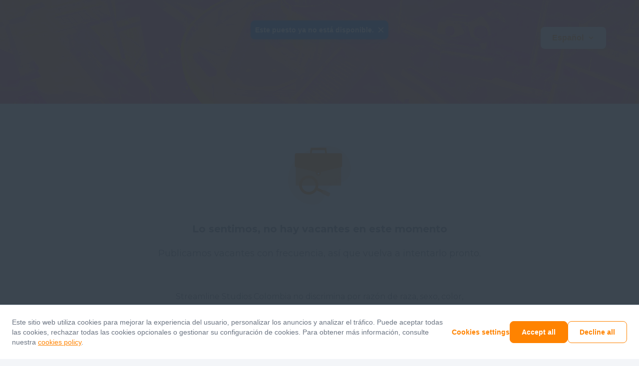

--- FILE ---
content_type: text/html; charset=utf-8
request_url: https://apply.workable.com/streamline-colombia/?not_found=true
body_size: 1538
content:
<!doctype html><html lang="es"><head><meta charset="UTF-8"/><meta name="viewport" content="width=device-width,initial-scale=1,maximum-scale=1,shrink-to-fit=no"/><title>Streamline Studios Colombia - Current Openings</title><link rel="alternate" hreflang="es" href="https://apply.workable.com/streamline-colombia/?lng=es"><link rel="alternate" hreflang="en" href="https://apply.workable.com/streamline-colombia/?lng=en"><link rel="alternate" hreflang="x-default" href="https://apply.workable.com/streamline-colombia/"> <link rel="icon" href="https://d2y4rc9q318ytb.cloudfront.net/accounts/80d67b8e-db1e-45a7-8d32-2308607b2c59/192x192/1725626061115-186c65d3.png" type="image/png"/><link rel="shortcut icon" href="https://d2y4rc9q318ytb.cloudfront.net/accounts/80d67b8e-db1e-45a7-8d32-2308607b2c59/192x192/1725626061115-186c65d3.png"/> <link rel="icon" type="image/png" sizes="48x48" href="https://d2y4rc9q318ytb.cloudfront.net/accounts/80d67b8e-db1e-45a7-8d32-2308607b2c59/48x48/1725626061115-186c65d3.png"/> <link rel="icon" type="image/png" sizes="96x96" href="https://d2y4rc9q318ytb.cloudfront.net/accounts/80d67b8e-db1e-45a7-8d32-2308607b2c59/96x96/1725626061115-186c65d3.png"/> <link rel="icon" type="image/png" sizes="144x144" href="https://d2y4rc9q318ytb.cloudfront.net/accounts/80d67b8e-db1e-45a7-8d32-2308607b2c59/144x144/1725626061115-186c65d3.png"/> <link rel="canonical" href="https://apply.workable.com/streamline-colombia/"/><link rel="apple-touch-icon" href="https://www.workable.com/static/apple-touch-icon-192x192.png"/><link rel="preconnect" href="https://d2y4rc9q318ytb.cloudfront.net"/><link rel="dns-prefetch" href="https://d2y4rc9q318ytb.cloudfront.net"/><link rel="preconnect" href="https://workable-application-form.s3.amazonaws.com"/><link rel="dns-prefetch" href="https://workable-application-form.s3.amazonaws.com"/><link rel="stylesheet" media="print" data-font-family="heading" onload="this.onload=null;this.removeAttribute('media');" href="https://fonts.googleapis.com/css?family=Oswald:400,700&amp;display=swap"/><link rel="stylesheet" media="print" data-font-family="body" onload="this.onload=null;this.removeAttribute('media');" href="https://fonts.googleapis.com/css?family=Montserrat:400,700&amp;display=swap"/><meta name="msapplication-TileImage" content="https://www.workable.com/static/ms-icon-144x144.png"/><style>:root { --color-caution: #FF8300; --brand-color-2: #000000; --brand-color-3: #454545; --brand-color-4: #FFFFFF; --heading-family: Oswald, sans-serif; --body-family: Montserrat, sans-serif; --heading-size: 36px; --body-size: 18px; --subheading-size: 20px; --small-size: 16px; }</style><script>window.careers = {"features":{"smartSEODescription":true,"talentPoolToggleOnACPSave":true,"acpi18n":true,"recaptcha":false,"prerender":true,"surveys":false,"acp_new_cookie_consent_enabled":true,"apply_with_seek_enabled":true,"apply_with_indeed_job_sync_api_enabled":true,"featured-postings":true,"admin-company-tab-featured-jobs":true,"wjb_personalization_enabled":true,"wjb_weekly_job_digest_enabled":true,"disallow_rejected_job_for_publish":false,"wjb_acp_turnstile_captcha_enabled":true,"wjb_acp_turnstile_captcha_rejection_enabled":false,"wjb_allow_daily_job_suggestions_enabled":true,"wjb_complete_profile_prompt_enabled":true,"wjb_google_drive_upload_enabled":false,"wjb_atlas_enabled":true},"dimensions":{"i18n":true,"advanced":true,"hasCustomDomain":false,"cookieConsentDisabled":false},"config":{"turnstileWidgetSiteKey":"0x4AAAAAAAVY8hH3nz6RxaK0"}};</script><meta name="version" content="v7.373.0"><meta name="account" content="80d67b8e-db1e-45a7-8d32-2308607b2c59"><meta name="description" content="Streamline Studios Colombia es un estudio de videojuegos creativo, que se especializa en el desarrollo completo de videojuegos, la localización, el arte del juego, el arte conceptual, el código, el control de calidad, UX y la consultoría."><meta name="domain" content="workable.com"><meta name="ga4" content=""><meta name="hasCustomDomain" content=""><meta name="job" content=""><meta property="og:description" content="Streamline Studios Colombia es un estudio de videojuegos creativo, que se especializa en el desarrollo completo de videojuegos, la localización, el arte del juego, el arte conceptual, el código, el control de calidad, UX y la consultoría."><meta property="og:image" content="https://workablehr.s3.amazonaws.com/uploads/account/open_graph_logo/569840/social?1725626059000"><meta property="og:title" content="Streamline Studios Colombia"><meta property="og:type" content="website"><meta property="og:url" content=""><meta name="robots" content="all"><meta name="subdomain" content="streamline-colombia"><meta name="theme-color" content="#FF8300"><script defer="defer" src="https://dcvxs6ggqztsa.cloudfront.net/candidate/releases/advanced.8343c34e7d6c8c82.js"></script><link href="https://dcvxs6ggqztsa.cloudfront.net/candidate/releases/advanced.f37391f9ef54d367.css" rel="stylesheet"></head><body style="min-width: 320px"><div id="app" style="height: 100%"/><script>(function(){function c(){var b=a.contentDocument||a.contentWindow.document;if(b){var d=b.createElement('script');d.innerHTML="window.__CF$cv$params={r:'9bf4bac30a6ac77b',t:'MTc2ODY0MTEzMi4wMDAwMDA='};var a=document.createElement('script');a.nonce='';a.src='/cdn-cgi/challenge-platform/scripts/jsd/main.js';document.getElementsByTagName('head')[0].appendChild(a);";b.getElementsByTagName('head')[0].appendChild(d)}}if(document.body){var a=document.createElement('iframe');a.height=1;a.width=1;a.style.position='absolute';a.style.top=0;a.style.left=0;a.style.border='none';a.style.visibility='hidden';document.body.appendChild(a);if('loading'!==document.readyState)c();else if(window.addEventListener)document.addEventListener('DOMContentLoaded',c);else{var e=document.onreadystatechange||function(){};document.onreadystatechange=function(b){e(b);'loading'!==document.readyState&&(document.onreadystatechange=e,c())}}}})();</script></body></html>